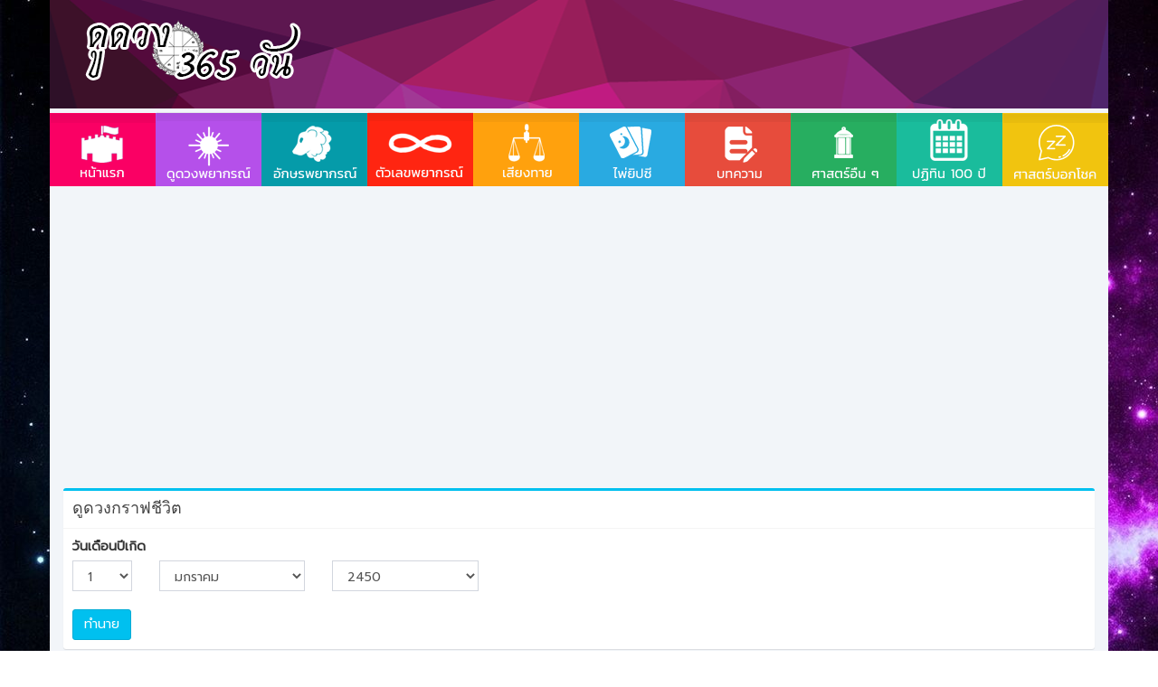

--- FILE ---
content_type: text/html; charset=UTF-8
request_url: http://horoscope.siamasr.com/krap_chiwit/
body_size: 6654
content:

<!DOCTYPE html>
<html>
   <head>
<script async src="https://pagead2.googlesyndication.com/pagead/js/adsbygoogle.js"></script>
<script>
     (adsbygoogle = window.adsbygoogle || []).push({
          google_ad_client: "ca-pub-5171493141276527",
          enable_page_level_ads: true
     });
</script>
      <meta charset="utf-8">
      <meta http-equiv="X-UA-Compatible" content="IE=edge">
      <title>ดูดวงกราฟชีวิต</title>
      <meta name="description" content="ดูดวงออนไลน์ ทำนายฝัน ไพ่ยิปซี กราฟชีวิต เลข 7 ตัว 9 ฐาน">
      <meta name="keywords" content="ดูดวงออนไลน์,ทำนายฝัน,ไพ่ยิปซี,กราฟชีวิต,เลข 7 ตัว 9 ฐาน">
      <!-- Tell the browser to be responsive to screen width -->
      <meta content="width=device-width, initial-scale=1, maximum-scale=1, user-scalable=no" name="viewport">
      <!-- Bootstrap 3.3.6 -->
      <link rel="stylesheet" href="http://horoscope.siamasr.com/resources/css/bootstrap.min.css">
      <!-- Font Awesome -->
      <link rel="stylesheet" href="http://horoscope.siamasr.com/resources/css/font-awesome.min.css">
      <!-- Ionicons -->
      <link rel="stylesheet" href="https://cdnjs.cloudflare.com/ajax/libs/ionicons/2.0.1/css/ionicons.min.css">
      <!-- Datetimepicker -->
      <link rel="stylesheet" href="http://horoscope.siamasr.com/resources/css/bootstrap-datetimepicker.min.css">
      <!-- Theme style -->
      <link rel="stylesheet" href="http://horoscope.siamasr.com/resources/css/AdminLTE.min.css">
      <!-- AdminLTE Skins. Choose a skin from the css/skins
         folder instead of downloading all of them to reduce the load. -->
      <link rel="stylesheet" href="http://horoscope.siamasr.com/resources/css/_all-skins.min.css">

      <link href="https://fonts.googleapis.com/css?family=Prompt" rel="stylesheet">

      <!-- jQuery 2.2.3 -->
      <script src="http://horoscope.siamasr.com/resources/js/jquery-2.2.3.min.js"></script>

      <link rel="stylesheet" href="https://cdn.datatables.net/1.10.19/css/dataTables.bootstrap.min.css">
      <script src="https://cdn.datatables.net/1.10.19/js/jquery.dataTables.min.js"></script>
      <script src="https://cdn.datatables.net/1.10.19/js/dataTables.bootstrap.min.js"></script>

      <script>
        $(document).ready(function() {
          $('.datatable').DataTable({
              "ordering": false
          });
        });
      </script>

      <style>
        body{
          background-image: url("http://horoscope.siamasr.com/resources/img/bg.jpg");
          font-family: 'Prompt', sans-serif;
        }

        .center{
          background-color: #f2f5f9;
        }

        .footer{
          background-color: #2c3e50;
          color:#FFFFFF;
        }

        #top_menu{
          width:1170px;
          float:center;
        }

        .submenu{
          float:left;
        }

        .slide{
          margin-top: 12px;
        }

        .left_menu_bar1{
          background-color: #FFFFFF;
          border: 3px solid #059ba9;
          border-radius: 8px;
        }

        .left_menu_bar2{
          background-color: #FFFFFF;
          border: 3px solid #1abc9c;
          border-radius: 8px;
        }

        .left_menu_bar3{
          background-color: #FFFFFF;
          border: 3px solid #2c3e50;
          border-radius: 8px;
        }

        .left_menu_bar4{
          background-color: #FFFFFF;
          border: 3px solid #7f8c8d;
          border-radius: 8px;
        }

        .left_menu_bar5{
          background-color: #FFFFFF;
          border: 3px solid #c00709;
          border-radius: 8px;
        }

        .left_menu_bar6{
          background-color: #FFFFFF;
          border: 3px solid #16a085;
          border-radius: 8px;
        }

        .left_menu_bar7{
          background-color: #FFFFFF;
          border: 3px solid #3498db;
          border-radius: 8px;
        }

        .left_menu_bar8{
          background-color: #FFFFFF;
          border: 3px solid #2c3e50;
          border-radius: 8px;
        }

        .right_menu_bar1{
          margin-top:12px;
          background-color: #FFFFFF;
          border: 3px solid #8632bb;
          border-radius: 8px;
        }

        .right_menu_bar2{
          background-color: #FFFFFF;
          border: 3px solid #8632bb;
          border-radius: 8px;
        }

        .right_menu_bar3{
          background-color: #FFFFFF;
          border: 3px solid #059ba9;
          border-radius: 8px;
        }

        .right_menu_bar4{
          background-color: #FFFFFF;
          border: 3px solid #059ba9;
          border-radius: 8px;
        }

        .right_menu_bar5{
          background-color: #FFFFFF;
          border: 3px solid #059ba9;
          border-radius: 8px;
        }

        .right_menu_bar6{
          background-color: #FFFFFF;
          border: 3px solid #059ba9;
          border-radius: 8px;
        }

        .right_menu_box{
          margin-left:8px
        }


        #header{
          background-image: url("http://horoscope.siamasr.com/resources/img/header.png");
          background-repeat: no-repeat;
          width: 1170px;
          height: 120px;
        }

        #logo{
          margin-top: 20px;
          //margin-left: -850px;
        }


        a:link {
            color: #192a56;
        }

        a:visited {
            color: #192a56;
        }

        a:hover {
            color: hotpink;
        }

        .footer_text{
          color: #FFFFFF !important;
        }



      </style>
   </head>
   <body>
     <center>
       <!-- HEADER -->
       <div id="header">
         <div class="container">
          <div class="col-md-3">
            <img src="http://horoscope.siamasr.com/resources/img/logo.png" id="logo">
          </div>
          <div class="col-md-9" style="margin-top:10px">
             <script async src="//pagead2.googlesyndication.com/pagead/js/adsbygoogle.js"></script>
<!-- 728x90, ถูกสร้างขึ้นแล้ว 8/18/11 -->
<ins class="adsbygoogle"
     style="display:inline-block;width:728px;height:90px"
     data-ad-client="ca-pub-5171493141276527"
     data-ad-slot="4478629589"></ins>
<script>
(adsbygoogle = window.adsbygoogle || []).push({});
</script>          </div>
        </div>
       </div>
       <!-- TOP MENU -->
       <div id="top_menu">
         <a href="http://horoscope.siamasr.com/"><img src="http://horoscope.siamasr.com/resources/img/menu1.png" class="submenu"></a>
         <a href="http://horoscope.siamasr.com/m/i/ดูดวงพยากรณ์"><img src="http://horoscope.siamasr.com/resources/img/menu2.png" class="submenu"></a>
         <a href="http://horoscope.siamasr.com/m/i/อักษรพยากรณ์"><img src="http://horoscope.siamasr.com/resources/img/menu3.png" class="submenu"></a>
         <a href="http://horoscope.siamasr.com/m/i/ตัวเลขพยากรณ์"><img src="http://horoscope.siamasr.com/resources/img/menu4.png" class="submenu"></a>
         <a href="http://horoscope.siamasr.com/m/i/เสี่ยงทายทำนายทัก"><img src="http://horoscope.siamasr.com/resources/img/menu5.png" class="submenu"></a>
         <a href="http://horoscope.siamasr.com/yipsi_basic/i/1/ดูดวงไพ่ยิปซีแบบรายวัน"><img src="http://horoscope.siamasr.com/resources/img/menu6.png" class="submenu"></a>
         <a href="http://horoscope.siamasr.com/m/a/บทความ"><img src="http://horoscope.siamasr.com/resources/img/menu7.png" class="submenu"></a>
         <a href="http://horoscope.siamasr.com/m/i/ศาสตร์อื่น"><img src="http://horoscope.siamasr.com/resources/img/menu8.png" class="submenu"></a>
         <a href="http://horoscope.siamasr.com/roi_year/y/2301"><img src="http://horoscope.siamasr.com/resources/img/menu9.png" class="submenu"></a>
         <a href="http://horoscope.siamasr.com/m/i/ศาสตร์บอกโชค"><img src="http://horoscope.siamasr.com/resources/img/menu10.png" class="submenu"></a>
       </div>
     </center>
     <div class="container center">
         <br><br><br><br><br>
         <script async src="https://pagead2.googlesyndication.com/pagead/js/adsbygoogle.js"></script>
<!-- 365001 -->
<ins class="adsbygoogle"
     style="display:block"
     data-ad-client="ca-pub-5171493141276527"
     data-ad-slot="8698960327"
     data-ad-format="auto"
     data-full-width-responsive="true"></ins>
<script>
     (adsbygoogle = window.adsbygoogle || []).push({});
</script><br><br>          
<div class="row">
   <div class="col-md-12">
      <div class="box box-info">
         <div class="box-header with-border">
            <h3 class="box-title">ดูดวงกราฟชีวิต</h3>
         </div>
	<div>
	<td align="right"><!-- AddThis Button BEGIN -->
	<div class="addthis_toolbox addthis_default_style">
	<a class="addthis_button_facebook_like" fb:like:layout="button_count"></a>
	<a class="addthis_button_tweet"></a>
	<a class="addthis_counter addthis_pill_style"></a></div>
	<script type="text/javascript" src="http://s7.addthis.com/js/300/addthis_widget.js#pubid=xa-50731b6c38d134ba"></script>
	<!-- AddThis Button END --> </td>
	</div>
         <div class="box-body">
           <form action="http://horoscope.siamasr.com/krap_chiwit/index" method="post" accept-charset="utf-8">
                                                                <input type="hidden" name="ss1" value="c73894c54afedd1fad2fdbb0684a0937" />
            <div class="row">
              <div class="col-md-12">
                <label for="title" class="control-label">วันเดือนปีเกิด</label>
              </div>
              <div class="col-md-1">
                <select class="form-control" name="day">
                  <option value="1">1</option><option value="2">2</option><option value="3">3</option><option value="4">4</option><option value="5">5</option><option value="6">6</option><option value="7">7</option><option value="8">8</option><option value="9">9</option><option value="10">10</option><option value="11">11</option><option value="12">12</option><option value="13">13</option><option value="14">14</option><option value="15">15</option><option value="16">16</option><option value="17">17</option><option value="18">18</option><option value="19">19</option><option value="20">20</option><option value="21">21</option><option value="22">22</option><option value="23">23</option><option value="24">24</option><option value="25">25</option><option value="26">26</option><option value="27">27</option><option value="28">28</option><option value="29">29</option><option value="30">30</option><option value="31">31</option>                </select>
              </div>
              <div class="col-md-2">
                <select class="form-control" name="mon">
                  <option value="มกราคม">มกราคม</option>
                  <option value="กุมภาพันธ์">กุมภาพันธ์</option>
                  <option value="มีนาคม">มีนาคม</option>
                  <option value="เมษายน">เมษายน</option>
                  <option value="พฤษภาคม">พฤษภาคม</option>
                  <option value="มิถุนายน">มิถุนายน</option>
                  <option value="กรกฎาคม">กรกฎาคม</option>
                  <option value="สิงหาคม">สิงหาคม</option>
                  <option value="กันยายน">กันยายน</option>
                  <option value="ตุลาคม">ตุลาคม</option>
                  <option value="พฤศจิกายน">พฤศจิกายน</option>
                  <option value="ธันวาคม">ธันวาคม</option>
                </select>
              </div>
              <div class="col-md-2">
                <select class="form-control" name="year">
                  <option value="2450">2450</option><option value="2451">2451</option><option value="2452">2452</option><option value="2453">2453</option><option value="2454">2454</option><option value="2455">2455</option><option value="2456">2456</option><option value="2457">2457</option><option value="2458">2458</option><option value="2459">2459</option><option value="2460">2460</option><option value="2461">2461</option><option value="2462">2462</option><option value="2463">2463</option><option value="2464">2464</option><option value="2465">2465</option><option value="2466">2466</option><option value="2467">2467</option><option value="2468">2468</option><option value="2469">2469</option><option value="2470">2470</option><option value="2471">2471</option><option value="2472">2472</option><option value="2473">2473</option><option value="2474">2474</option><option value="2475">2475</option><option value="2476">2476</option><option value="2477">2477</option><option value="2478">2478</option><option value="2479">2479</option><option value="2480">2480</option><option value="2481">2481</option><option value="2482">2482</option><option value="2483">2483</option><option value="2484">2484</option><option value="2485">2485</option><option value="2486">2486</option><option value="2487">2487</option><option value="2488">2488</option><option value="2489">2489</option><option value="2490">2490</option><option value="2491">2491</option><option value="2492">2492</option><option value="2493">2493</option><option value="2494">2494</option><option value="2495">2495</option><option value="2496">2496</option><option value="2497">2497</option><option value="2498">2498</option><option value="2499">2499</option><option value="2500">2500</option><option value="2501">2501</option><option value="2502">2502</option><option value="2503">2503</option><option value="2504">2504</option><option value="2505">2505</option><option value="2506">2506</option><option value="2507">2507</option><option value="2508">2508</option><option value="2509">2509</option><option value="2510">2510</option><option value="2511">2511</option><option value="2512">2512</option><option value="2513">2513</option><option value="2514">2514</option><option value="2515">2515</option><option value="2516">2516</option><option value="2517">2517</option><option value="2518">2518</option><option value="2519">2519</option><option value="2520">2520</option><option value="2521">2521</option><option value="2522">2522</option><option value="2523">2523</option><option value="2524">2524</option><option value="2525">2525</option><option value="2526">2526</option><option value="2527">2527</option><option value="2528">2528</option><option value="2529">2529</option><option value="2530">2530</option><option value="2531">2531</option><option value="2532">2532</option><option value="2533">2533</option><option value="2534">2534</option><option value="2535">2535</option><option value="2536">2536</option><option value="2537">2537</option><option value="2538">2538</option><option value="2539">2539</option><option value="2540">2540</option><option value="2541">2541</option><option value="2542">2542</option><option value="2543">2543</option><option value="2544">2544</option><option value="2545">2545</option><option value="2546">2546</option><option value="2547">2547</option><option value="2548">2548</option><option value="2549">2549</option><option value="2550">2550</option><option value="2551">2551</option><option value="2552">2552</option><option value="2553">2553</option><option value="2554">2554</option><option value="2555">2555</option><option value="2556">2556</option><option value="2557">2557</option><option value="2558">2558</option><option value="2559">2559</option><option value="2560">2560</option><option value="2561">2561</option><option value="2562">2562</option><option value="2563">2563</option><option value="2564">2564</option><option value="2565">2565</option><option value="2566">2566</option><option value="2567">2567</option><option value="2568">2568</option><option value="2569">2569</option>                </select>
              </div>
              <div class="col-md-7"></div>
            </div>
            <br>
            <div class="row">
              <div class="col-md-12">
                <button type="submit" class="btn btn-info">ทำนาย</button>
              </div>
            </div>

          </form>         </div>
      </div>
   </div>
</div>


<style>
.dot {
  height: 18px;
  width: 18px;
  background-color: #f1c40f;
  border-radius: 50%;
  display: inline-block;
}
</style>

          
              <div class="row">
                 <div class="col-md-6">
                    <div class="box box-info">
                       <div class="box-header with-border">
                          <h3 class="box-title">ดูดวงความรัก</h3>
                       </div>
                       <div class="box-body"> 
                           <div class="row">
                              <a href="http://horoscope.siamasr.com/m/r/45/ความรักจากการหยิบของ">
                               <div class="col-md-2">
                                 <center><img src="http://horoscope.siamasr.com/resources/img/icon/7d617f544787ffea4073d62602daa175377f53fc570a9bfec45a28ef65f890b5.jpg" width="70px" class="img-rounded"></center>
                               </div>
                               <div class="col-md-10">
                                 <b>ความรักจากการหยิบของ</b><br>
                                 <div style="width:95%">การหยิบของบ่งบอกถึงอะไรได้หลายอย่าง แม้กระทั้งความรัก มากันว่าคุณจะเลือก...</div>
                               </div>
                             </a>
                           </div>
                         <hr style="margin:15px;">
                           <div class="row">
                              <a href="http://horoscope.siamasr.com/m/r/44/ดูความรักจากเส้นแต่งงาน">
                               <div class="col-md-2">
                                 <center><img src="http://horoscope.siamasr.com/resources/img/icon/224bddb8b7f9af2e47b5067fd3eccb447d43090b3c3efcc7eeadf63866e8c931.png" width="70px" class="img-rounded"></center>
                               </div>
                               <div class="col-md-10">
                                 <b>ดูความรักจากเส้นแต่งงาน</b><br>
                                 <div style="width:95%">ลายมือคนเรานั้นสำคัญมากแต่เราจะดูความรักจากลายมือได้อย่างไร ก็ต้องดูจากเ...</div>
                               </div>
                             </a>
                           </div>
                         <hr style="margin:15px;">
                           <div class="row">
                              <a href="http://horoscope.siamasr.com/m/r/33/เสริมความรักจากดอกไม้ตามราศี">
                               <div class="col-md-2">
                                 <center><img src="http://horoscope.siamasr.com/resources/img/icon/dc15b98c80996d2619829dc8eec7890525f65007b318f58d1375d68b5db39377.png" width="70px" class="img-rounded"></center>
                               </div>
                               <div class="col-md-10">
                                 <b>เสริมความรักจากดอกไม้ตามราศี</b><br>
                                 <div style="width:95%">ในบางครั้งเราเชื่อเรื่อง การเชื่อใจในความรักไม่พออาจต้องมีของหรืออะไรบาง...</div>
                               </div>
                             </a>
                           </div>
                         <hr style="margin:15px;">
                           <div class="row">
                              <a href="http://horoscope.siamasr.com/m/r/32/ทายความรักจากเครื่องดื่ม">
                               <div class="col-md-2">
                                 <center><img src="http://horoscope.siamasr.com/resources/img/icon/a11d06218b7eceb82e676e019011732157abcead798a1fe2e8c55b70d9e5fe67.jpg" width="70px" class="img-rounded"></center>
                               </div>
                               <div class="col-md-10">
                                 <b>ทายความรักจากเครื่องดื่ม</b><br>
                                 <div style="width:95%">คุณเคยเบื่อบ้างมั้ย? กับเครื่องดื่มที่คุณสั่งเป็นประจำ แบบว่าพอกินนานๆไป...</div>
                               </div>
                             </a>
                           </div>
                         <hr style="margin:15px;">
                           <div class="row">
                              <a href="http://horoscope.siamasr.com/m/r/31/ทายตัวตนความรักของคุณด้วยของหวาน">
                               <div class="col-md-2">
                                 <center><img src="http://horoscope.siamasr.com/resources/img/icon/6f9b8dfad4e97ec8a0d0c7166383662cdb48cfcd894154c76159c43a78efd5fe.jpg" width="70px" class="img-rounded"></center>
                               </div>
                               <div class="col-md-10">
                                 <b>ทายตัวตนความรักของคุณด้วยของหวาน</b><br>
                                 <div style="width:95%">ของหวานคงเปรียบเสมือนกับ &ldquo;ความรัก&rdquo;&nbsp;
ถึงแม้มันจะ ...</div>
                               </div>
                             </a>
                           </div>
                         
                       </div>
                    </div>
                 </div>
                 <div class="col-md-6">
                    <div class="box box-info">
                       <div class="box-header with-border">
                          <h3 class="box-title">เสริมดวงชตา</h3>
                       </div>
                       <div class="box-body">
                              <div class="row">
                                <a href="http://horoscope.siamasr.com/m/r/53/เลี้ยงสัตว์ตามราศี">
                                  <div class="col-md-2">
                                    <center><img src="http://horoscope.siamasr.com/resources/img/icon/538b73b8e01838447067f0b4a722c6f2cf9c4a980a636fa64f51b32c41a8a45b.jpg" width="70px" class="img-rounded"></center>
                                  </div>
                                  <div class="col-md-10">
                                    <b>เลี้ยงสัตว์ตามราศี</b><br>
                                    <div style="width:95%">มาเช็คกันเลยว่า..&quot;สัตว์ชนิดใด&quot;เหมาะกับราศีของค...</div>
                                  </div>
                                </a>
                              </div>
                            <hr style="margin:15px;">
                              <div class="row">
                                <a href="http://horoscope.siamasr.com/m/r/52/ศัลยกรรมตาแบบไหนถึงปัง">
                                  <div class="col-md-2">
                                    <center><img src="http://horoscope.siamasr.com/resources/img/icon/eb9225f7de5db77a444684e3259595f868c0855411084a2a97141749721dc9e0.png" width="70px" class="img-rounded"></center>
                                  </div>
                                  <div class="col-md-10">
                                    <b>ศัลยกรรมตาแบบไหนถึงปัง</b><br>
                                    <div style="width:95%">ตาเป็นเสน่ห์ที่เย้ายัวของผู้หญิงเป็นอย่างมาก ถ้าจะลงจากบนคานไม่ได้ด้วยเล...</div>
                                  </div>
                                </a>
                              </div>
                            <hr style="margin:15px;">
                              <div class="row">
                                <a href="http://horoscope.siamasr.com/m/r/51/ทรงจมูกเรับทรัพย์">
                                  <div class="col-md-2">
                                    <center><img src="http://horoscope.siamasr.com/resources/img/icon/447499939a01c539e5220e64d204958af4df1c51c9ef07ea155263697d62b7da.jpg" width="70px" class="img-rounded"></center>
                                  </div>
                                  <div class="col-md-10">
                                    <b>ทรงจมูกเรับทรัพย์</b><br>
                                    <div style="width:95%">ศัลยกรรมจมูกทุกวันนี้ถือเป็นเรื่องธรรมดาสามัญที่ใครๆก็ทำกันไปแล้ว ทุกวัน...</div>
                                  </div>
                                </a>
                              </div>
                            <hr style="margin:15px;">
                              <div class="row">
                                <a href="http://horoscope.siamasr.com/m/r/26/อัญมณีประจำวันเกิด">
                                  <div class="col-md-2">
                                    <center><img src="http://horoscope.siamasr.com/resources/img/icon/da196cd8f18a3be985e662051f915f0f3c60142360e45b84367f84acbd706d9f.jpg" width="70px" class="img-rounded"></center>
                                  </div>
                                  <div class="col-md-10">
                                    <b>อัญมณีประจำวันเกิด</b><br>
                                    <div style="width:95%">โบราณกล่าวอัญมณีกับผู้หญิงเป็นของคู่กันตั้งแต่สมัยกาลก่อน ฉนั้นต้องมีอะไ...</div>
                                  </div>
                                </a>
                              </div>
                            <hr style="margin:15px;">
                              <div class="row">
                                <a href="http://horoscope.siamasr.com/m/r/25/กำไรหินเสริมดวงชะตา">
                                  <div class="col-md-2">
                                    <center><img src="http://horoscope.siamasr.com/resources/img/icon/f32e1ec858adfd19987dfb5544f9253d6f15c0f6e7174f13a829c38eba6f4d62.jpg" width="70px" class="img-rounded"></center>
                                  </div>
                                  <div class="col-md-10">
                                    <b>กำไรหินเสริมดวงชะตา</b><br>
                                    <div style="width:95%">เสริมดวงชะตากำไลหินที่ใครๆที่หลงใหลในพลังลึกลับของหินนำโชค รวมไปถึงความส...</div>
                                  </div>
                                </a>
                              </div>
                            

                       </div>
                    </div>
                 </div>
              </div>
                        <br>
     </div>

     <div class="container footer">
       <br>
       <div class="row">
         <div class="col-md-12">
           <div class="col-md-2">
             <a href="http://horoscope.siamasr.com/" class="footer_text"><img src="http://horoscope.siamasr.com/resources/img/logo_black.png" style="width:170px"></a>
             <br><br>
             <center>
               <a href="https://web.facebook.com/lamon1200/" class="footer_text"><i class="fa fa-facebook-square fa-2x" aria-hidden="true"></i></a>
               <a href="" class="footer_text"><i class="fa fa-twitter-square fa-2x" aria-hidden="true" ></i></a>
               <a href="" class="footer_text"><i class="fa fa-google-plus fa-2x" aria-hidden="true"></i></a>
               <a href="http://horoscope.siamasr.com/feed" class="footer_text"><i class="fa fa-rss-square fa-2x" aria-hidden="true" ></i></a>
            </center>
           </div>
           <div class="col-md-2">
             <a href="http://horoscope.siamasr.com/m/i/ดูดวงพยากรณ์" class="footer_text"><p style="color:#f39c12;">ดูดวงพยากรณ์</p></a>
             <a href="http://horoscope.siamasr.com/lek_chet_tua" class="footer_text"><p>เลข 7 ตัว 9 ฐาน</p></a>
             <a href="http://horoscope.siamasr.com/krap_chiwit" class="footer_text"><p>กราฟชีวิต</p></a>
             <a href="http://horoscope.siamasr.com/three_floor" class="footer_text"><p>ฉัตรสามชั้น</p></a>
             <a href="http://horoscope.siamasr.com/lek_chet_tua" class="footer_text"><p>มหาทักษาเทวดาเสวยอายุ</p></a>
           </div>
           <div class="col-md-2">
             <a href="http://horoscope.siamasr.com/m/i/ตัวเลขพยากรณ์" class="footer_text"><p style="color:#f39c12;">ตัวเลขพยากรณ์</p></a>
             <a href="http://horoscope.siamasr.com/phone_leksat" class="footer_text"><p>ดูดวงเบอร์โทรศัพท์</p></a>
             <a href="http://horoscope.siamasr.com/car_leksat" class="footer_text"><p>ดูดวงทะเบียนรถ</p></a>
             <a href="http://horoscope.siamasr.com/idcard_leksat" class="footer_text"><p>ดูดวงบัตรประชาชน</p></a>
             <a href="http://horoscope.siamasr.com/bank_leksat" class="footer_text"><p>ดูดวงเลขบัญชีธนาคาร</p></a>
           </div>
           <div class="col-md-2">
             <a href="http://horoscope.siamasr.com/m/i/เสี่ยงทายทำนายทัก" class="footer_text"><p style="color:#f39c12;">เสี่ยงทายทำนายทัก</p></a>
             <a href="http://horoscope.siamasr.com/siamsi" class="footer_text"><p>เซียมซี</p></a>
             <a href="http://horoscope.siamasr.com/orekuram" class="footer_text"><p>พยากรณ์โอเรกุรัม</p></a>
             <a href="http://horoscope.siamasr.com/luktao" class="footer_text"><p>ลูกเต๋าพยากรณ</p></a>
             <a href="http://horoscope.siamasr.com/sengpuy" class="footer_text"><p>ถามคำถามเซ้งปวย</p></a>
           </div>
           <div class="col-md-2">
             <a href="http://horoscope.siamasr.com/m/i/ศาสตร์อื่น" class="footer_text"><p style="color:#f39c12;">ศาสตร์อื่น ๆ</p></a>
             <a href="http://horoscope.siamasr.com/lek_chet_tua" class="footer_text"><p>ทายนิสัยจากวันที่เกิด</p></a>
             <a href="http://horoscope.siamasr.com/lek_chet_tua" class="footer_text"><p>ดูดวงปีเกิด 12 นักษัตร</p></a>
             <a href="http://horoscope.siamasr.com/lek_chet_tua" class="footer_text"><p>ดูดวงโชคชะตา 12 ราศี</p></a>
             <a href="http://horoscope.siamasr.com/lek_chet_tua" class="footer_text"><p>อ่านคนจากกรุ๊ปเลือด</p></a>
           </div>
           <div class="col-md-2">
             <a href="http://horoscope.siamasr.com/m/i/อักษรพยากรณ์" class="footer_text"><p style="color:#f39c12;">อักษรพยากรณ์</p></a>
             <a href="http://horoscope.siamasr.com/name_taksa" class="footer_text"><p>ดูดวงชื่อแบบทักษา</p></a>
             <a href="http://horoscope.siamasr.com/name_leksat" class="footer_text"><p>ดูดวงชื่อแบบเลขศาสตร์</p></a>
           </div>

         </div>

       </div>
       <div class="row">
         <div class="col-md-12">
           <!-- Histats.com  (div with counter) --><div id="histats_counter"></div>
<!-- Histats.com  START  (aync)-->
<script type="text/javascript">var _Hasync= _Hasync|| [];
_Hasync.push(['Histats.start', '1,1595878,4,2047,280,25,00010000']);
_Hasync.push(['Histats.fasi', '1']);
_Hasync.push(['Histats.track_hits', '']);
(function() {
var hs = document.createElement('script'); hs.type = 'text/javascript'; hs.async = true;
hs.src = ('//s10.histats.com/js15_as.js');
(document.getElementsByTagName('head')[0] || document.getElementsByTagName('body')[0]).appendChild(hs);
})();</script>
<noscript><a href="/" target="_blank"><img  src="//sstatic1.histats.com/0.gif?1595878&101" alt="" border="0"></a></noscript>
<!-- Histats.com  END  -->
         </div>
       </div>
       <br>
     </div>

      <!-- ./wrapper -->

      <!-- Bootstrap 3.3.6 -->
      <script src="http://horoscope.siamasr.com/resources/js/bootstrap.min.js"></script>
      <!-- FastClick -->
      <script src="http://horoscope.siamasr.com/resources/js/fastclick.js"></script>
      <!-- AdminLTE App -->
      <script src="http://horoscope.siamasr.com/resources/js/app.min.js"></script>
      <!-- AdminLTE for demo purposes -->
      <script src="http://horoscope.siamasr.com/resources/js/demo.js"></script>
      <!-- DatePicker -->
      <script src="http://horoscope.siamasr.com/resources/js/moment.js"></script>
      <script src="http://horoscope.siamasr.com/resources/js/bootstrap-datetimepicker.min.js"></script>
      <script src="http://horoscope.siamasr.com/resources/js/global.js"></script>
   </body>
</html>


--- FILE ---
content_type: text/html; charset=utf-8
request_url: https://www.google.com/recaptcha/api2/aframe
body_size: 266
content:
<!DOCTYPE HTML><html><head><meta http-equiv="content-type" content="text/html; charset=UTF-8"></head><body><script nonce="3jt2Iu8e8z-2ZHedObb_Yg">/** Anti-fraud and anti-abuse applications only. See google.com/recaptcha */ try{var clients={'sodar':'https://pagead2.googlesyndication.com/pagead/sodar?'};window.addEventListener("message",function(a){try{if(a.source===window.parent){var b=JSON.parse(a.data);var c=clients[b['id']];if(c){var d=document.createElement('img');d.src=c+b['params']+'&rc='+(localStorage.getItem("rc::a")?sessionStorage.getItem("rc::b"):"");window.document.body.appendChild(d);sessionStorage.setItem("rc::e",parseInt(sessionStorage.getItem("rc::e")||0)+1);localStorage.setItem("rc::h",'1769552665599');}}}catch(b){}});window.parent.postMessage("_grecaptcha_ready", "*");}catch(b){}</script></body></html>

--- FILE ---
content_type: application/javascript
request_url: http://horoscope.siamasr.com/resources/js/global.js
body_size: 143
content:
$(document).ready(function() {
	
	if( $('.has-datetimepicker').length ) 
	{
		$('.has-datetimepicker').datetimepicker();
	}
	
	if( $('.has-datepicker').length )
	{
		$('.has-datepicker').datetimepicker({format: 'DD/MM/YYYY'});
	} 

});